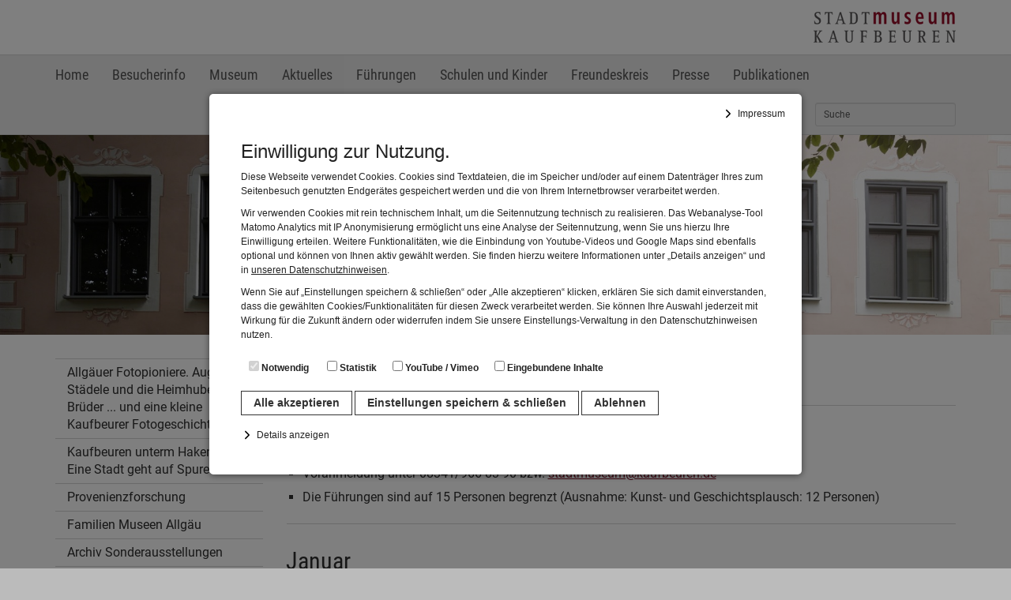

--- FILE ---
content_type: text/html; charset=UTF-8
request_url: https://stadtmuseum-kaufbeuren.de/de/aktuelles
body_size: 11444
content:
<!DOCTYPE html>
<html lang="de">
	<head>
		<meta charset="utf-8">
		<meta http-equiv="X-UA-Compatible" content="IE=edge">
		<meta name="viewport" content="width=device-width, initial-scale=1">

		<title>Aktuelles | Stadtmuseum Kaufbeuren - </title>

		
<!-- Apple Touch Icons Start -->
<link rel="apple-touch-icon-precomposed" sizes="144x144" href="/favicons/favicon-649020230-144.png">
<link rel="apple-touch-icon-precomposed" sizes="120x120" href="/favicons/favicon-649020230-120.png">
<link rel="apple-touch-icon-precomposed" sizes="114x114" href="/favicons/favicon-649020230-114.png">
<link rel="apple-touch-icon-precomposed" sizes="72x72" href="/favicons/favicon-649020230-72.png">
<link rel="apple-touch-icon-precomposed" href="/favicons/favicon-649020230-72.png">
<!-- Apple Touch Icons Ende -->

<!-- favicon Start -->
<link rel="icon" href="/favicons/favicon-649020230-32.png" type="image/png">
<!-- favicon Ende -->

<link rel="canonical" href="https://stadtmuseum-kaufbeuren.de/de/aktuelles">
<meta property="og:locale" content="de_DE">
<meta property="og:type" content="article">

<meta property="og:image" content="https://stadtmuseum-kaufbeuren.de/medien/1473342006-2746-1000.jpg">
<meta property="og:image:width" content="2002">
<meta property="og:image:height" content="396">
<meta property="og:url" content="https://stadtmuseum-kaufbeuren.de/de/aktuelles">
<meta property="og:title" content="Aktuelles">
<meta property="og:description" content="Der Aufbau der n&auml;chsten Ausstellung im Stadtmuseum Kaufbeuren: Kaufbeuren unterm Hakenkreuz. Eine Stadt geht auf Spurensuche.">

<meta property="og:site_name" content="Stadtmuseum Kaufbeuren - ">

		<meta name="description" content="Der Aufbau der nächsten Ausstellung im Stadtmuseum Kaufbeuren: Kaufbeuren unterm Hakenkreuz. Eine Stadt geht auf Spurensuche.">
		<meta name="keywords" content="Stadtmuseum, Kaufbeuren, Sonderausstellung, Fotografie, AKF, Arbeitskreis Fotografie, Deutsche Fotomeisterschaft, Ausstellungsaufbau, Kaufbeuren unterm Hakenkreuz">
		<meta name="generator" content="RoSys® Truevision">

		<link href="/css/bootstrap.min.css?v=17" rel="stylesheet">
		
		<link href="/css/bootstrap-submenu.min.css?v=17" rel="stylesheet">

		<link href="/webfonts/roboto.css?v=17" rel="stylesheet" type="text/css">		
		<link type="text/css" rel="stylesheet" href="/css/system.css?v=17" media="screen">

		<link type="text/css" rel="stylesheet" href="/css/style.css.php?id=1&homepage=&themeid=1&config=&pageType=1" media="screen">
		<link type="text/css" rel="stylesheet" href="/css/content.css.php?id=1&homepage=&themeid=1&config=&pageType=1" media="screen">
		
				
		
		<link type="text/css" rel="stylesheet" href="/css/zebra_pagination.css?v=17" media="screen">
		<link type="text/css" rel="stylesheet" href="/css/shariff.complete.css?v=17">

				<script src="/js/jquery-1.9.1.min.js?v=17"></script>
		<script src="/js/jquery-migrate.min.js?v=17"></script>

		<script src="/js/jquery.magnific-popup.min.js?v=17"></script>
		<link type="text/css" rel="stylesheet" href="/css/magnific-popup.css?v=17" media="screen">

		<!--Slick SLider-->
		<link rel="stylesheet" type="text/css" href="/js/slick/slick.css?v=17">
		<link rel="stylesheet" type="text/css" href="/js/slick/slick-theme.css?v=17">
		
		<script src="/js/custom.js?v=17"></script>

		
			</head>

	<body>
		<style type="text/css" media="screen">
	html,
	body {
		overflow: hidden;
	}

	#cookie-softer {
		position: fixed;
		top: 0;
		right: 0;
		bottom: 0;
		left: 0;
		display: none;
		justify-content: center;
		align-items: flex-start;
		background-color: rgba(0, 0, 0, 0.5);
		z-index: 1000000 !important;
		opacity: 1;
		transition: opacity 0.2s;
		overflow: scroll;
	}
	
	.show-cookie {
		display: flex!important;
	}
	
	#cookiehinweis {
		position: relative;
		color: #222;
		background-color: #fff;
		font-size: 12px;
		line-height: 1.5;
		font-family: Arial, sans-serif;
		padding: 25px;
		box-shadow: 0 1px 8px rgba(0, 0, 0, 0.5);
		opacity: 1;
		transition: opacity 0.2s;
		flex: 0 1 750px;
	}

	@media (min-width: 768px) {
		#cookie-softer {
			align-items: center;
		}

		#cookiehinweis {
			border-radius: 5px;
			padding: 40px;
		}
	}

	.cookie-text {
		margin-bottom: 15px;
	}

	#cookiehinweis b {
		font-size: 20px;
		display: block;
		margin-bottom: 15px;
	}

	#cookiehinweis a {
		color: #222;
		text-decoration: underline;
	}

	#cookiehinweis a:hover {
		color: #000;
		text-decoration: underline;
	}

	#cookiehinweis label {
		display: block;
		margin: 0;
		padding: 0.5rem 1rem;
	}

	.cookie-button {
		display: block;
		color: #333;
		text-decoration: none;
		cursor: pointer;
		font-size: 14px;
		font-weight: bold;
		padding: 4px 15px;
		margin-top: 15px;
		transition: all 0.2s;
		background-color: #fff;
		border: 1px solid #333;
	}

	@media (min-width: 768px) {
		#cookiehinweis label {
			display: inline-block;
		}

		.cookie-button {
			display: inline-block;
		}
	}
	
	#cookiehinweis label:focus-within {
		background-color: #444;
		color: #fff;
		border-radius: 5px;
	}

	/* .deny {
		background-color: transparent;
		color: #222;
		border-color: #999;
		font-weight: normal;
		margin-right: 15px;
		opacity: 0.6;
	}
	
	.deny:focus {
		background-color: #444!important;
		color: #fff!important;
		opacity: 1;
	} */

	.cookie-button:hover,
	.cookie-button:focus {
		background-color: #444!important;
		color: #fff!important;
		outline: none!important;
		box-shadow: none!important;
	}

	.accept:hover {
		opacity: 0.9;
	}
	
	.accept:focus {
		opacity: 0.9;
		outline: 2px solid #fff;
		box-shadow: 0 0 0 5px #123456;
	}

	#show-cookiedetails,
	#show-impressum {
		display: block;
		margin: 2rem 0;
		padding-left: 2rem;
		background-image: url('/images/arrow-forward.svg');
		background-repeat: no-repeat;
		background-size: 16px 16px;
		background-position: left center;
		cursor: pointer;
		background-color: transparent;
		border: none;
	}

	#show-cookiedetails:hover,
	#show-impressum:hover {
		text-decoration: underline;
	}

	#show-cookiedetails.opened,
	#show-impressum.opened {
		background-image: url('/images/arrow-down.svg');
	}

	#cookiedetails {
		-webkit-transition: all 0.3s ease-in-out;
		transition: all 0.3s ease-in-out;
		max-height: 0;
		overflow: hidden;
	}
	
	#show-cookiedetails {
		margin: 1.5rem 0 0 0;
	}
	
	.showme {
		max-height: 800px!important;
	}

	#cookiedetails b {
		font-size: 14px;
		margin-bottom: 0;
	}

	#show-impressum {
		margin: 0;
		position: absolute;
		top: 10px;
		right: 15px;
	}

	@media (min-width: 768px) {
		#show-impressum {
			top: 15px;
		}
	}

	#impressumdetails {
		display: none;
		position: absolute;
		top: 28px;
		right: 25px;
		bottom: 35px;
		left: 25px;
		background-color: #fff;
		overflow: scroll;
	}

	@media (min-width: 768px) {
		#impressumdetails {
			top: 40px;
			right: 40px;
			bottom: 35px;
			left: 40px;
		}
	}

	#impressumdetails p {
		font-size: 12px;
	}

	#impressumdetails h1 {
		font-weight: bold;
		font-size: 20px;
		margin-top: 0;
	}

	#impressumdetails h2 {
		font-weight: bold;
		font-size: 14px;
	}

	.displayblock {
		display: block!important;
	}
	
	#cookiehinweis h1 {
		font-size: 24px;
	}
	#cookiehinweis h2 {
		font-size: 18px;
	}
	#cookiehinweis p {
		font-size: 12px;
	}
	
	
</style>

<div id="cookie-softer">
	<div id="cookiehinweis">
		
		<button id="show-impressum">Impressum</button>
		
		<div class="cookie-text">
			<h1>Einwilligung zur Nutzung.</h1>
			<p>Diese Webseite verwendet Cookies. Cookies sind Textdateien, die im Speicher und/oder auf einem Datenträger Ihres zum Seitenbesuch genutzten Endgerätes gespeichert werden und die von Ihrem Internetbrowser verarbeitet werden.</p>
			<p>Wir verwenden Cookies mit rein technischem Inhalt, um die Seitennutzung technisch zu realisieren. Das Webanalyse-Tool Matomo Analytics mit IP Anonymisierung ermöglicht uns eine Analyse der Seitennutzung, wenn Sie uns hierzu Ihre Einwilligung erteilen. Weitere Funktionalitäten, wie die Einbindung von Youtube-Videos und Google Maps sind ebenfalls optional und können von Ihnen aktiv gewählt werden. Sie finden hierzu weitere Informationen unter „Details anzeigen“ und in <a href="/de/datenschutz">unseren Datenschutzhinweisen</a>.	</p>	
			<p>Wenn Sie auf „Einstellungen speichern & schließen“ oder „Alle akzeptieren“ klicken, erklären Sie sich damit einverstanden, dass die gewählten Cookies/Funktionalitäten für diesen Zweck verarbeitet werden. Sie können Ihre Auswahl jederzeit mit Wirkung für die Zukunft ändern oder widerrufen indem Sie unsere Einstellungs-Verwaltung in den Datenschutzhinweisen nutzen.</p>
		</div>

		<div class="checkboxes rosys-cookies">
			<label><input type="checkbox" name="technical" checked disabled> Notwendig</label>
		</div>

		<button class="cookie-button accept">Alle akzeptieren</button>
		<button class="cookie-button deny">Einstellungen speichern & schließen</button>
		<button class="cookie-button deny-all">Ablehnen</button>
		
		<button id="show-cookiedetails">Details anzeigen</button>

		<div id="cookiedetails">
			<h2>Notwendig</h2>
			<p>Diese Cookies sind für den Betrieb der Seite unbedingt notwendig. Hierbei werden keinerlei personenbezogenen Daten gespeichert. Lediglich eine anonyme Session-ID wird hinterlegt.</p>

			<h2>Statistik</h2>
			<p>Diese Website nutzt Matomo Analytics für die Auswertung der Seitenaufrufe als Statistik. Die hierdurch gespeicherten Daten werden ausschließlich auf unseren eigenen Servern gespeichert. Eine Übertragung an Dritte erfolgt nicht. Wir verwenden die Funktion AnonymizeIP zur Anonymisierung Ihrer IP-Adresse, so dass diese gekürzt wird und nicht mehr Ihrem Besuch auf unserer Internetseite zugeordnet werden kann.</p>

			<h2>YouTube / Vimeo</h2
			<p>Videos werden über die Plattformen YouTube oder Vimeo eingebunden. Wir nutzen YouTube im erweiterten Datenschutzmodus. Dieser Modus bewirkt laut YouTube, dass YouTube keine Informationen über die Besucher auf dieser Website speichert, bevor diese sich das Video ansehen.</p>

			<h2>Eingebundene Inhalte</h2>
			<p>Optional sind externe Inhalte auf den Seiten dieser Website eingebunden. Das können Kartendienste wie z.B. Google Maps sein oder auch Anwendungen einer externen Website.</p>
		</div>

		

		<div id="impressumdetails">
			<div class="row"><div class="col-xs-12 col-sm-12 col-md-12 col-lg-12" id="sitem_20000"><h2>Impressum</h2>
<h4>Herausgeber</h4>
<p>Stadt Kaufbeuren<br /> Kaiser-Max-Straße 1<br /> 87600 Kaufbeuren</p>
<p>Tel.: 08341/437-0<br /> E-Mail:  info@kaufbeuren.de<br /> Fax: 08341/437-660<br /> Internet: http://www.kaufbeuren.de</p>
<p>Die Stadt Kaufbeuren ist eine Körperschaft des öffentlichen Rechts.<br /> Sie wird vertreten durch den Oberbürgermeister Stefan Bosse.<br /> Umsatzsteuer-Identifikationsnummer gem. § 27 a Umsatzsteuergesetz:<br /> DE 128680225</p>
<h4>Verantwortlich für den Inhalt</h4>
<p>Museumsleitung Stadtmuseum Kaufbeuren</p>
<p>Petra Weber M.A.<br /> 08341/96683911<br /> petra.weber@kaufbeuren.de</p>
<h4>Haftungsausschlüsse</h4>
<p>Alle auf dieser Internetseite bereit gestellten Informationen haben wir nach bestem Wissen und Gewissen erarbeitet und geprüft. Eine Gewähr für die jederzeitige Aktualität, Richtigkeit, Vollständigkeit und Verfügbarkeit der bereit gestellten Informationen können wir allerdings nicht übernehmen. Unser Internetangebot enthält sog. „externe Links“ (Verlinkungen) zu anderen Internetseiten, auf deren Inhalt wir keinen Einfluss haben. Aus diesem Grund übernehmen wir für diese Inhalte auch keine Gewähr. Für die Inhalte und Richtigkeit der über die verlinkten Internetseiten bereitgestellten Informationen ist vielmehr der jeweilige Anbieter der verlinkten Internetseiten verantwortlich. Zum Zeitpunkt der Verlinkung waren keine Rechtsverstöße erkennbar. Bei Bekanntwerden einer solchen Rechtsverletzung wird der Link umgehend entfernt.</p>
<p>Ein Vertragsverhältnis mit den Nutzern des Internetangebots kommt nicht zustande.</p>
<p>Wir haften nicht für Schäden, die durch die Nutzung dieses Internetangebots entstehen. Dieser Haftungsausschluss gilt nicht, soweit die Vorschriften des § 839 BGB (Haftung bei Amtspflichtverletzung) einschlägig sind. Für etwaige Schäden, die beim Aufrufen oder Herunterladen von Daten durch Schadsoftware oder der Installation oder Nutzung von Software verursacht werden, übernehmen wir keine Haftung.</p>
<h4>Nutzungsbedingungen</h4>
<p>Texte, Bilder, Grafiken sowie die Gestaltung dieser Internetseiten können dem Urheberrecht unterliegen.<br /> Nicht urheberrechtlich geschützt sind (§ 5 UrhG):<br /> Gesetze, Verordnungen, amtliche Erlasse und Bekanntmachungen sowie Entscheidungen und amtlich verfasste Leitsätze zu Entscheidungen und andere amtliche Werke, die im amtlichen Interesse zur allgemeinen Kenntnisnahme veröffentlicht worden sind, mit der Einschränkung, dass die Bestimmungen über Änderungsverbot und Quellenangabe in § 62 Abs. 1 bis 3 und § 63 Abs. 1 und 2 UrhG entsprechend anzuwenden sind.</p>
<p>Als Privatperson dürfen Sie urheberrechtlich geschütztes Material zum privaten und sonstigen eigenen Gebrauch im Rahmen von § 53 UrhG verwenden. Eine Vervielfältigung oder Verwendung urheberrechtlich geschützten Materials dieser Seiten oder Teilen davon in anderen elektronischen oder gedruckten Publikationen und deren Veröffentlichung ist nur mit unserer Einwilligung gestattet. Diese Einwilligung erteilen auf Anfrage die für den Inhalt Verantwortlichen. Der Nachdruck und die Auswertung von Pressemitteilungen und Reden sind mit Quellenangabe allgemein gestattet.</p>
<p>Weiterhin können Texte, Bilder, Grafiken und sonstige Dateien ganz oder teilweise dem Urheberrecht Dritter unterliegen. Auch über das Bestehen möglicher Rechte Dritter geben Ihnen die für den Inhalt Verantwortlichen nähere Auskünfte.</p>
<h4>Erreichbarkeit</h4>
<p>Öffnungszeiten Stadtmuseum Kaufbeuren:<br /> Dienstag bis Sonntag 10.00 – 17.00 Uhr</p>
<h4>Postanschrift</h4>
<p>Stadtmuseum Kaufbeuren<br /> Kaisergäßchen 12 - 14<br /> 87600 Kaufbeuren</p>
<p>E-Mail: stadtmuseum@kaufbeuren.de<br /> Tel.: 08341/9668390</p>
<h4>Social Media Angebote</h4>
<p>Dieses Impressum gilt auch für unsere Social Media-Präsenzen auf: www.instagram.com/stadtmuseumkaufbeuren und www.facebook.com/stadtmuseumkaufbeuren</p>
<p> </p>
<h2> </h2>
<h2> </h2></div></div>		</div>
	</div>

</div>

<script src="/cookie-settings.js" type="text/javascript"></script>

<script>
	const rosysDSVGO = {
		/**
		* Technical Cookie not required to define 
		*/
		cookieSettings: cookieSettings,

		/**
		 * Set button Styles (check cookieSettings)
		 */
		setButtonStyles: function() {
			const settingsButton = document.getElementById('cookie-softer').querySelector('.deny');
			const acceptAllButton = document.getElementById('cookie-softer').querySelector('.accept');

			const settingsButtonStyles = this.cookieSettings.settingsButton;
			const acceptAllButtonStyles = this.cookieSettings.acceptAllButton;

			// for(let styleProp in settingsButtonStyles) {
			// 	settingsButton.style[styleProp] = settingsButtonStyles[styleProp];
			// }

			// for(let styleProp in acceptAllButtonStyles) {
			// 	acceptAllButton.style[styleProp] = acceptAllButtonStyles[styleProp];
			// }
		},

		/** 
		* Loop through cookieSettings and create input elements
		*/
		createCookieInputs: function() {
			const checkboxes_parent = document.querySelector('.rosys-cookies');
			for (let i = 0; i < this.cookieSettings.cookies.length; i++) {
				const cookie = this.cookieSettings.cookies[i];

				// no template strings cuz ie
				const label = document.createElement('label');
				label.setAttribute("for",cookie.name);

				const checkbox = document.createElement('input');
				checkbox.type = 'checkbox';
				checkbox.name = cookie.name;
				checkbox.id = cookie.name;
				checkbox.dataset.cookie = cookie.cookie;
				label.appendChild(checkbox);

				const span = document.createElement('span');
				span.innerText = cookie.title;
				label.appendChild(span);

				checkboxes_parent.appendChild(label);
			}
		},

		getAllInputFields: function() {
			const inputfields = [];
			for(let i = 0; i < this.cookieSettings.cookies.length; i++) {
				const inputname = this.cookieSettings.cookies[i].name;
				const inputfield = document.querySelector('input[name="' + inputname + '"]');
				inputfields.push(inputfield);
			}

			return inputfields;
		},

		acceptAllCookies: function() {
			const allFields = this.getAllInputFields();
			for(let i = 0; i < allFields.length; i++) {
				allFields[i].checked = true;
				this.saveCookies(allFields[i]);
			}
			this.cookieNoticeShown();
			location.reload();
		},
		
		denyAllCookies: function() {
			const allFields = this.getAllInputFields();
			for(let i = 0; i < allFields.length; i++) {
				allFields[i].checked = false;
				this.saveCookies(allFields[i]);
			}
			this.cookieNoticeShown();
			location.reload();
		},

		cookieNoticeShown: function() {
			document.cookie = 'cookiehinweisnew=2;expires=Fri, 31 Dec 9999 23:59:59 GMT;path=/;';
		},

		saveCookies: function(input) {
			if(input.name === 'technical') return;
			const value = input.checked ? '2' : '1';
			document.cookie = input.dataset.cookie + '=' + value + ';expires=Fri, 31 Dec 9999 23:59:59 GMT;path=/;';
		},

		saveCookieSettings: function() {
			const allFields = this.getAllInputFields();

			for(let i = 0; i < allFields.length; i++) {
				this.saveCookies(allFields[i]);
			}

			this.cookieNoticeShown();
			location.reload();
		}
	}

	document.addEventListener('DOMContentLoaded', function() {
		rosysDSVGO.createCookieInputs();
		document.querySelector('.accept').addEventListener('click', rosysDSVGO.acceptAllCookies.bind(rosysDSVGO));
		document.querySelector('.deny').addEventListener('click', rosysDSVGO.saveCookieSettings.bind(rosysDSVGO));
		document.querySelector('.deny-all').addEventListener('click', rosysDSVGO.denyAllCookies.bind(rosysDSVGO));
		document.getElementById('cookie-softer').classList.add('show-cookie');

		rosysDSVGO.setButtonStyles();
	});

	// document.addEventListener('keyup', function(e) {
	// 	if (e.which == 13 || e.keyCode == 13) {
	// 		rosysDSVGO.acceptAllCookies();
	// 		location.reload();
	// 	}
	// });

	let detailsToggle = document.querySelector("#show-cookiedetails");
	let detailsContent = document.querySelector("#cookiedetails");

	detailsToggle.addEventListener("click", function() {
		detailsToggle.classList.toggle("opened");
		detailsContent.classList.toggle("showme");
	}, false);

	let impressumDetailsToggle = document.querySelector("#show-impressum");
	let detailsImpressumContent = document.querySelector("#impressumdetails");

	impressumDetailsToggle.addEventListener("click", function() {
		impressumDetailsToggle.classList.toggle("opened");
		detailsImpressumContent.classList.toggle("displayblock");

		if(impressumDetailsToggle.innerText=='Impressum'){
			impressumDetailsToggle.innerText = "Impressum schließen";
		} else {
			impressumDetailsToggle.innerText = "Impressum";
		}

	}, false);
</script>
		<a class="skiplink" href="#page-content">Zum Inhalt springen</a>
				
		<div class="globalWrapper">
			
			<!--Header-->

					<header class="header">
						<div class="container">
							<div class="headerwrapper globalMaxWidth">
					
										
										
										<div class="logo">
	<a title="Zurück zur Startseite" href="/"><img src="/medien/1286388297-400.png" alt="Stadtmuseum Kaufbeuren"></a>
</div>							
				</div>
						</div>
					
		</header><!--Header ende-->
		
		<div class="navbar navbar-default top-navigation">
		
				
					<div class="container">
					<div class="globalMaxWidth">
				<div class="row">				
					<div class="navbar-header">
						<button type="button" class="navbar-toggle collapsed" data-toggle="collapse" data-target="#byseum-navbar-collapse" aria-expanded="false">
							<!--<span class="navbar-toggle-icon">-->
								<span class="sr-only">Navigation</span>
								<span class="icon-bar"></span>
								<span class="icon-bar"></span>
								<span class="icon-bar"></span>
							<!--</span>-->
							<!--<span class="navbar-toggle-Text">
								Navigation
							</span>-->
						</button>
					 	<a class="navbar-brand" href="/" title="Zurück zur Startseite">Stadtmuseum Kaufbeuren<br><span style="font-size: 0.8em;"></span></a>
					</div>
			
					<nav class="collapse navbar-collapse" id="byseum-navbar-collapse" aria-label="Haupt">
						
						<ul class="nav navbar-nav"><li class=""><a href="/de/home">Home</a></li><li class=""><a href="/de/besucherinfo">Besucherinfo</a></li><li class=""><a href="/de/museum">Museum</a></li><li class=" active"><a href="/de/aktuelles">Aktuelles</a></li><li class=""><a href="/de/fuehrungen">Führungen</a></li><li class=""><a href="/de/schulen-und-kinder">Schulen und Kinder</a></li><li class=""><a href="/de/freundeskreis">Freundeskreis</a></li><li class=""><a href="/de/presse">Presse</a></li><li class=""><a href="/de/publikationen">Publikationen</a></li></ul>						
						
							
																				<div class="navbar-right ">
								<ul class="nav navbar-nav">
									<li><a lang="en" href="/en">en</a></li>									
								</ul>
															
								<form class="navbar-form navbar-right form-group-sm suche" action="/" role="search" name="such" method="post" aria-label="Volltextsuche">
	<div class="form-group">
		<input id="suchfeld" class="form-control" name="q" placeholder="Suche" type="text">
		<input type="hidden" value="submit">
	</div>
</form>														</div>
								
												
						
					</nav><!-- /.navbar-collapse -->
				
				</div><!-- /.row -->			</div><!-- /.globalMaxWidth -->
		</div><!-- /.container-fluid -->	</div>
				<!--Slider-->
	<aside class="stage">
		<div class="container-fluid">
			<div class="row">
				<div class="slideshow-fluid">


	<div id="carousel" class="carousel slide contentCarousel" data-ride="carousel" data-interval="false">
		
		<div class="carousel-inner einzelbild" role="listbox"><div class="item active"><img src="/medien/1473342006-2746-2000.jpg" class="img-responsive" alt="Fensterfront des Stadtmuseums"></div></div>		
				
	</div>

</div>			</div>
		</div>
	</aside><!--Slider Ende-->
				
			<main id="page-content" tabindex="-1">
				<div class="contentWrapper">
					<div class="container">
						
						<div class="globalMaxWidth">
							<div class="row">
									<div class="col-sm-4 col-md-3"><div class="sidebar-nav navBarVertical">			<nav class="navbar navbar-default navBarOldLeft">
				<div class="navbar-collapse">
					<div class="nav navbar-nav">
					
<ul>
<li><a href="/de/aktuelles/allgaeuer-fotopioniere.-auguste-staedele-und-die-heimhuber-brueder-...-und-eine-kleine-kaufbeurer-fotogeschichte">Allg&auml;uer Fotopioniere. Auguste St&auml;dele und die Heimhuber-Br&uuml;der ... und eine kleine Kaufbeurer Fotogeschichte</a></li>
<li><a href="/de/aktuelles/kaufbeuren-unterm-hakenkreuz.-eine-stadt-geht-auf-spurensuche-">Kaufbeuren unterm Hakenkreuz. Eine Stadt geht auf Spurensuche </a></li>
<li><a href="/de/aktuelles/provenienzforschung">Provenienzforschung</a></li>
<li><a href="/de/aktuelles/familien-museen-allgaeu">Familien Museen Allg&auml;u</a></li>
<li><a href="/de/aktuelles/archiv-sonderausstellungen">Archiv Sonderausstellungen</a></li>
</ul>
					</div>
				</div><!-- /.navbar-collapse -->
			</nav>
		</div></div><article class="main-article col-xs-12 col-sm-8 col-md-9 col-lg-9">			<div class="mce-content-body"><div class="row draggrid"><div class="col-xs-12 col-sm-12 col-md-12 col-lg-12" id="sitem_45332"><h1>Veranstaltungskalender</h1></div><div class="col-xs-12 col-sm-12 col-md-12 col-lg-12" id="sitem_45333"><hr /></div><div class="col-xs-12 col-sm-12 col-md-12 col-lg-12" id="sitem_45349"><p><strong>Was gilt es zu beachten?</strong></p>
<ul>
<li>Voranmeldung unter 08341/966 83 90 bzw. <a href="mailto:stadtmuseum@kaufbeuren.de">stadtmuseum@kaufbeuren.de</a></li>
<li>Die Führungen sind auf 15 Personen begrenzt (Ausnahme: Kunst- und Geschichtsplausch: 12 Personen)</li>
</ul></div><div class="col-xs-12 col-sm-12 col-md-12 col-lg-12" id="sitem_45707"><hr /></div><div class="col-xs-12 col-sm-12 col-md-12 col-lg-12" id="sitem_48952"><h2>Januar</h2>
<table>
<tbody>
<tr>
<td>
<p>Fr., 16.01.2026,</p>
<p>14:00 + 15:00 + 16:00 Uhr</p>
</td>
<td>
<p><strong>Kunst- und Geschichtsplausch          </strong></p>
<p>Das Handwerk der Gerber und Färber und ihre einmaligen Häuser  </p>
</td>
</tr>
<tr>
<td>Sa., 17.01.2026, 15:00 Uhr </td>
<td>
<p><strong>Allgäuer Fotopioniere. Auguste Städele und die Heimhuber-Brüder</strong></p>
<p><strong>… und eine kleine Kaufbeurer Fotogeschichte</strong></p>
<p>Führung durch die aktuelle Sonderausstellung</p>
</td>
</tr>
<tr>
<td> So., 25.01.2026, 10:30 Uhr                                                                                          </td>
<td>
<p><strong><a href="/de/schulen-und-kinder/familienfuehrungen">Fotopioniere kids</a> </strong>Familienführung             </p>
<p>Eine kurzweilige Führung für Kinder mit erwachsener Begleitung durch die Ausstellung "Allgäuer Fotopioniere". Im Anschluss geht es für die Kinder in die Foto-Kreativ-Werkstatt, während es für die Erwachsenen mit der Führung weiter geht.</p>
</td>
</tr>
<tr>
<td> So., 25.01.2026, 14:00 Uhr</td>
<td>
<p><strong><a href="/de/aktuelles/allgaeuer-fotopioniere.-auguste-staedele-und-die-heimhuber-brueder-...-und-eine-kleine-kaufbeurer-fotogeschichte/fuehrungen-fuer-erwachsene">Klick-Transformator</a><br />Foto-Workshop für Erwachsene mit Fotografin Stefanie Giesder</strong></p>
</td>
</tr>
<tr>
<td>Mi., 28.01.2026, 18:30 Uhr</td>
<td><strong>Geschichte der Fotografie-Manipulation – Vom Farbpinsel zur KI</strong>
<p>Wie objektiv ist ein Foto? Zeigt es die Realität oder das, was wir sehen sollen? Anhand von Bildern und Geschichten präsentiert das BayernLAB Kaufbeuren, wie Fotografien seit Anbeginn manipuliert wurden. Ein Vortrag in Lichtbildern für alle, die hinter die Kulisse blicken wollen. Eintritt frei! </p>
</td>
</tr>
</tbody>
</table></div><div class="col-xs-12 col-sm-12 col-md-12 col-lg-12" id="sitem_48955"><h2>Februar</h2></div><div class="col-xs-12 col-sm-12 col-md-12 col-lg-12" id="sitem_48956"><table>
<tbody>
<tr>
<td>
<p>So., 01.02.2026, 11:00 Uhr                                                         </p>
</td>
<td>
<p><strong>Allgäuer Fotopioniere. Auguste Städele und die Heimhuber-Brüder… und eine kleine Kaufbeurer Fotogeschichte</strong></p>
<p>Führung durch die aktuelle Sonderausstellung</p>
</td>
</tr>
<tr>
<td>
<p>Mi., 11.02.2026, 18:00 Uhr<br /><br /></p>
</td>
<td>
<p><strong>Geschichte, Geist und Gaumen</strong></p>
<p>Das Leben und Wirken von Kaiser Maximilian I </p>
</td>
</tr>
<tr>
<td>Sa., 14.02.2026, 15:00 Uhr       </td>
<td>
<p><strong>Allgäuer Fotopioniere. Auguste Städele und die Heimhuber-Brüder… und eine kleine Kaufbeurer Fotogeschichte</strong></p>
<p>Führung durch die aktuelle Sonderausstellung</p>
</td>
</tr>
<tr>
<td>
<p>Mi., 18.02. - Fr., 20.02.2026</p>
</td>
<td>
<p><strong>Fotoworkshop </strong></p>
<p>in den Faschingsferien in Kooperation mit querKUNST</p>
</td>
</tr>
<tr>
<td>
<p>Fr., 20.02.2026, <br />14:00 + 15:00 + 16:00 Uhr         </p>
</td>
<td>
<p><strong>Kunst- und Geschichtsplausch</strong></p>
<p>Verschwundene Burgen und Rittergeschlechter um Kaufbeuren</p>
</td>
</tr>
<tr>
<td>
<p>So., 22.02.2026, 10:30 Uhr                                                                   </p>
</td>
<td>
<p><strong><a href="/de/schulen-und-kinder/familienfuehrungen">Fotopioniere kids</a> </strong>Familienführung </p>
<p>Eine kurzweilige Führung für Kinder mit erwachsener Begleitung durch die Ausstellung "Allgäuer Fotopioniere". Im Anschluss geht es für die Kinder in die Foto-Kreativ-Werkstatt, während es für die Erwachsenen mit der Führung weiter geht.</p>
</td>
</tr>
<tr>
<td>
<p>Mi., 25.02.2026, 18:30 Uhr </p>
</td>
<td>
<p><strong>Vortrag von Lena Heimhuber </strong></p>
<p>Über die Brüder Fritz und Eugen Heimhuber</p>
</td>
</tr>
</tbody>
</table></div><div class="col-xs-12 col-sm-12 col-md-12 col-lg-12" id="sitem_49092"><h2>März</h2></div><div class="col-xs-12 col-sm-12 col-md-12 col-lg-12" id="sitem_49093"><table style="height: 202px;" width="370">
<tbody>
<tr>
<td>So., 01.03.2026, 11:00 Uhr</td>
<td>
<p><strong>Allgäuer Fotopioniere. Auguste Städele und die Heimhuber-Brüder… und eine kleine Kaufbeurer Fotogeschichte</strong></p>
<p>Führung durch die aktuelle Sonderausstellung</p>
</td>
</tr>
<tr>
<td>So., 08.03.2026, 15:00 Uhr</td>
<td>
<p><strong>Allgäuer Fotopioniere. Auguste Städele und die Heimhuber-Brüder… und eine kleine Kaufbeurer Fotogeschichte</strong></p>
<p>Führung durch die aktuelle Sonderausstellung zum Weltfrauentag</p>
</td>
</tr>
<tr>
<td>Fr., 13.03.2026, 14:30 Uhr</td>
<td>
<p><strong>Kunst- und Geschichtsplausch</strong></p>
<p>"Ecce Homo - am Stamm des Kreuzes geschlachtet."  Verschiedene Typen von Kruzifixen spiegeln ihre Zeit               </p>
</td>
</tr>
<tr>
<td>Sa., 14.03.2026, 15:00 Uhr</td>
<td>
<p><strong>Allgäuer Fotopioniere. Auguste Städele und die Heimhuber-Brüder… und eine kleine Kaufbeurer Fotogeschichte</strong></p>
<p>Führung durch die aktuelle Sonderausstellung</p>
</td>
</tr>
<tr>
<td>Fr., 20.03.2026, <br />14:00 + 15:00 + 16:00 Uhr</td>
<td>
<p><strong>Kunst- und Geschichtsplausch</strong></p>
<p>Die Schulen von Kaufbeuren und ihre Geschichte (Teil 2)</p>
</td>
</tr>
<tr>
<td>So., 29.03.2026, 11:00 Uhr                                                                    </td>
<td>
<p><strong>Allgäuer Fotopioniere. Auguste Städele und die Heimhuber-Brüder… und eine kleine Kaufbeurer Fotogeschichte </strong></p>
<p>Führung durch die aktuelle Sonderausstellung</p>
</td>
</tr>
<tr>
<td>So., 29.03.2026, 14:00 Uhr</td>
<td>
<p><strong><a href="/de/schulen-und-kinder/familienfuehrungen">Fotopioniere kids</a> </strong>Familienführung </p>
<p>Eine kurzweilige Führung für Kinder mit erwachsener Begleitung durch die Ausstellung "Allgäuer Fotopioniere". Im Anschluss geht es für die Kinder in die Foto-Kreativ-Werkstatt, während es für die Erwachsenen mit der Führung weiter geht.</p>
</td>
</tr>
</tbody>
</table></div><div class="col-xs-12 col-sm-12 col-md-12 col-lg-12" id="sitem_49094"><h2>April</h2></div><div class="col-xs-12 col-sm-12 col-md-12 col-lg-12" id="sitem_49095"><table>
<tbody>
<tr>
<td>Do., 09.04.2026, 18:30 Uhr</td>
<td><strong>Musenwunder Fotopioniere</strong></td>
</tr>
<tr>
<td>Sa., 11.04.2026, 15:00 Uhr </td>
<td>
<p><strong>Allgäuer Fotopioniere. Auguste Städele und die Heimhuber-Brüder… und eine kleine Kaufbeurer Fotogeschichte</strong></p>
<p>Führung durch die aktuelle Sonderausstellung</p>
</td>
</tr>
<tr>
<td>So., 12.04.2026, 11:00 Uhr                            </td>
<td>
<p><strong>Allgäuer Fotopioniere. Auguste Städele und die Heimhuber-Brüder… und eine kleine Kaufbeurer Fotogeschichte</strong></p>
<p>letzte Führung durch die aktuelle Sonderausstellung</p>
</td>
</tr>
<tr>
<td>
<p>Fr., 17.04.2026, <br />14:00 + 15:00 + 16:00                  </p>
</td>
<td>
<p><strong>Kunst- und Geschichtsplausch</strong></p>
<p>Bekannte Frauen aus Kaufbeuren</p>
</td>
</tr>
<tr>
<td>Fr., 24.04.2026, 14:30 Uhr</td>
<td>
<p><strong>Kunst- und Geschichtsplausch</strong></p>
<p>Sophie von La Roche - "Influencerin" des 18. Jahrhunderts und ihre Verbindungen zu Beethoven, Goethe und weiteren Zeitgenossen</p>
</td>
</tr>
</tbody>
</table></div><div class="col-xs-12 col-sm-12 col-md-12 col-lg-12" id="sitem_45442"><h3>                                                                                  <a href="/de/aktuelles">nach oben</a></h3></div></div></div></article>							</div>
						</div>
						
						<div class="row">
	<nav class="col-xs-12 col-sm-8 col-sm-push-4 col-md-9 col-md-push-3 col-lg-9" aria-labelledby="share-heading">
				<p id="share-heading">Diese Seite teilen</p>
				<div class="shariff" data-services="[&quot;facebook&quot;,&quot;twitter&quot;,&quot;mail&quot;,&quot;info&quot;]" data-theme="white" data-mail-url="mailto:" data-mail-subject="Empfehlung von stadtmuseum-kaufbeuren.de - Aktuelles" data-mail-body="https://stadtmuseum-kaufbeuren.de/de/aktuelles"></div>
	</nav>
</div>	
					</div><!--Content Container End-->
				</div><!--ContentWrapper Container End-->
			</main>
			
				<footer>
		<div class="container">
			
						
			
						<nav aria-label="Soziale Medien" class="footerAddress socialIcons">
				<ul>
										<li><a rel="noopener" title="FaceBook" target="_blank" href="https://www.facebook.com/Stadtmuseum-Kaufbeuren-107423034367929/"><img src="/images/facebook.svg" alt="facebook"></a></li>
										
										
										
										<li><a rel="noopener" title="YouTube" target="_blank" href="https://www.youtube.com/channel/UCyOSOMtJ7ABQPi7Ns0W76hw/videos"><img src="/images/youtube.svg" alt="youtube"></a></li>
										
										
										
										<li><a rel="noopener" title="Instagram" target="_blank" href="https://www.instagram.com/stadtmuseumkaufbeuren/"><img src="/images/instagram.svg" alt="instagram"></a></li>
										
										
									</ul>	
			</nav>
						
						<div class="footerAddress">
				<div class="row">
					<div class="col-xs-12 col-sm-4 col-md-4 footerAddressText">
						<p>Stadtmuseum Kaufbeuren<br />
Kaisergäßchen 12-14 <br />
87600 Kaufbeuren</p>
					</div>
					
					<div class="col-xs-12 col-sm-4 col-md-4 footerAddressURLs">
												
						
											
						
											
						
																		<p><a class="footerAddressMail1" href="mailto:stadtmuseum@kaufbeuren.de"><span class="footerAddressMail1name">stadtmuseum@kaufbeuren.de</span></a></p>
							
												
					</div>
	
					<div class="col-xs-12 col-sm-4 col-md-4 footerAddressZeiten">
						<p>Tel 0049 (0)8341 966 83 90</p>
					</div>
				</div>
			</div>
						
			<div class="footerAddress">
				<div class="row">
					<div class="col-xs-12">
																				
							<p><a href="/de/impressum">Impressum</a> | <a href="/de/datenschutz">Datenschutz</a> | <a href="/de/erklaerung-zur-barrierefreiheit">Erklärung zur Barrierefreiheit</a></p>
											</div>
				</div>
			</div>
		
			
						
						
		</div>
	
	</footer>

		</div><!--globalWrapper Ende-->

		<script src="/js/magnific-Popup.js"></script>
		<script src="/js/slick/slick.min.js"></script>

				
		<script src="/js/bootstrap.min.js"></script>
		
		<script src="/js/bootstrap-submenu.min.js" defer></script>
		<script>
			$( document ).ready(function() {
			    $('.dropdown-submenu > a').submenupicker();
			});
		</script>
		
		<script src="/js/shariff.min.js?v=17"></script>
		
				
				<script>
			if(navigator.cookieEnabled) {
					document.write('<style type="text/css" media="screen">.gefoerdertDurch{display:block;}</style>');	
			}
		</script>
				
				
				
				
	</body>
</html>


--- FILE ---
content_type: text/css;charset=UTF-8
request_url: https://stadtmuseum-kaufbeuren.de/css/style.css.php?id=1&homepage=&themeid=1&config=&pageType=1
body_size: 24882
content:

a {
	color: #80182d;
}
a:hover {
	color: #2e2e2e;
}

a:focus {
	outline: 2px solid #66afe9!important;
	box-shadow: inset 0 1px 1px rgb(0 0 0 / 8%), 0 0 8px rgb(102 175 233 / 60%)!important;
}

body {
	font-family: "Roboto", Helvetica, Arial, Geneva, sans-serif;
	font-size: 13px;
    line-height: 1.42857143;
    color: #2e2e2e;
	background-color: #bbbbbb;
}

.sizerBox {
	min-height: 20px;
}

.skiplink {
	position: absolute;
	top: 2rem;
	left: 2rem;
	display: inline-block;
	padding: 1rem 2rem;
	z-index: 100000;
	background-color: #ffffff;
	border: 3px solid #0475bc;
	transition: all 0.2s ease-in-out;
	transform: translateY(-8rem);
	text-decoration: none;
}

.skiplink:focus {
	transform: translateY(0);
	text-decoration: none;
}

.globalMaxWidth {
	max-width: 1200px;
	margin-left: auto;
	margin-right: auto;
}

/*.globalWrapper {
	max-width: 1600px;
	margin: 0 auto;
}*/

.globalWrapper {
	background-color: #ffffff;
}

@media (min-width: 992px) {
	.containerExtraPadding {
		padding-left: 30px;
		padding-right: 30px;
	}
}


		


body {
	/*wegen der navi*/
	padding-top: 0px;
}

@media (min-width: 768px) {
	body {
		/*wegen der navi*/
		padding-top: 0px;
	}
}

/* @group header */

.header {
	background-color: #ffffff;
}



.headerNonFluid .header {
	padding-left: 15px;
	padding-right: 15px;
	margin-left: -15px;
	margin-right: -15px;
}

@media (min-width: 768px) {
	.headerNonFluid .header {
		padding-left: 15px;
		padding-right: 15px;
		margin-left: auto;
		margin-right: auto;
	}
}


.headerwrapper {
	width: 100%;
	display: table;
}

.logo {
	display: none;
	vertical-align: middle;
	text-align: right;
	padding-top: 10px;
	padding-bottom: 10px;
/* 	max-height: 80px; */
	max-width: 170px;
}

.logo a {
	display: block;
}

@media (min-width: 768px) {
	.sidebar-nav .container {
		width: auto;
	}
	
	.sidebar-nav .header {
		margin-bottom: 1px;
	}
	
	.sidebar-nav .headerwrapper {
		display: block;
	}
	
	.sidebar-nav .logo {
		display: block;
		text-align: left;
		padding-top: 20px;
		padding-bottom: 20px;
		height: auto;
		max-width: 100%;
	}
	
	.logo {
		display: table-cell;
		padding-top: 15px;
		padding-bottom: 15px;
/* 		height: 100px; */
	}
}

.logo img {
	display: inline-block;
	max-height: 80px;
	width: auto;
	max-width: 200px
}

@media (min-width: 768px) {
	.sidebar-nav .logo img {
		display: block;
		height: auto;
		max-height: none;
		width: 100%;
		max-width: none;
	}
}


.museumstitel {
	padding-top: 10px;
	padding-bottom: 10px;
	height: 100%;
	display: table-cell;
	vertical-align: middle;
	display:none;
}

@media (min-width: 768px) {
	.sidebar-nav .museumstitel {
		padding-top: 15px;
		padding-bottom: 15px;
		height: auto;
		display: block;
/* 		border-bottom: 1px solid rgba(46,46,46,0.2); */
/* 		margin-bottom: 15px; */
	}
}

.museumstitel .museum-name {
	color: #ffffff;
	font-family: "Roboto Condensed", Helvetica, Arial, Geneva, sans-serif;
	font-weight: 500;
	margin: 0 0 0 -1px;
	padding-right: 30px;
	font-size: 1.4em;
	line-height: 1.1;
	display: none;
}

@media (min-width: 768px) {
	.museumstitel {
		padding-top: 20px;
		padding-bottom: 20px;
		display:block;
	}
	
	.headerLogoLeft .logo {
		text-align: left;
	}
	
	.headerLogoLeft .museumstitel {
		text-align: right;
	}
	
	.museumstitel .museum-name {
		font-size: 2em;
		display: block;
	}
	
	.sidebar-nav .museumstitel .museum-name {
		font-size: 2em;
	}
	
	.headerLogoLeft .museumstitel .museum-name {
		padding-right: 0;
	}
}

.museumstitel .museum-untertitel {
	color: #fff;
	font-family: "Roboto Condensed", Helvetica, Arial, Geneva, sans-serif;
	font-weight: 500;
	line-height: 1.1;
	margin: 0;
	padding-right: 30px;
	font-size: 1em;
}

@media (min-width: 768px) {
	.museumstitel .museum-untertitel {
		font-size: 1.4em;
	}
	
	.sidebar-nav .museumstitel .museum-untertitel {
		font-size: 1.4em;
	}
	
	.headerLogoLeft .museumstitel .museum-untertitel {
		padding-right: 0;
	}
}

.headerCenter .museumstitel {
	padding-top: 20px;
	padding-bottom: 20px;
	height: 100%;
	display: block;
	width: 100%;
	max-width: none;
	text-align: center;
}

.headerCenter .logo {
	display: block;
	padding-top: 15px;
	padding-bottom: 0;
	width: 100%;
	max-width: none;
	text-align: center;
}

.suche .form-control {
	color: #555;
	background-color: #e9e9e9;
	}

.mce-content-body .form-control {
	border-color: #999;
}

.mce-content-body .form-control:focus {
	border-color: #000;
	outline: 1px solid #000;
	box-shadow: 1px 1px 3px rgba(0,0,0,0.3);
}

.mce-content-body label.checkbox-inline:focus-within {
	background-color: rgba(0,0,0,0.6);
	color: #fff!important;
	padding: 0 10px 0 30px;
	border-radius: 5px;
}

.suche .form-control::-webkit-input-placeholder {
	color: #555;
}

.suche .form-control:-moz-placeholder {
	color: #555;
}

.suche .form-control::-moz-placeholder {
	color: #555;
}

.suche .form-control:-ms-input-placeholder {  
	color: #555;
}


@media (min-width: 768px) {
	.suche {
		padding-top: 2px;
		/*padding-right: 30px;*/
	}
	.navbar-right {
		margin-right: 0;
	}
}

/* @end */

article,
aside {
	margin-bottom: 30px;
}

article {
	padding-top: 30px;
}

/* aside {
	border-top: 1px solid rgba(46,46,46,0.2);
	padding-top: 30px;
}

@media (min-width: 992px) {
	aside {
		border-top: none;
	}
} */

.byseumBread {
	display: none;
}

@media (min-width: 768px) {
	.byseumBread {
		display: block;
	}
}

/* @group Bootstrap Navigation */

@media (min-width: 768px) {
	.top-navigation .row {
		margin-left: -30px;
		margin-right: -30px;
	}
}

/* Navigations leiste*/
.navbar {
	margin-bottom: 0;
	min-height: 0;
	border-color: rgba(85,85,85,0.15);
	border-left-color: #e9e9e9;
	border-right-color: #e9e9e9;
	border-left: none;
	border-right: none;
	border-radius:0;}

@media (max-width: 767px) {
	.navbar-fixed-top {
		position: absolute;
	}
	li.dropdown-submenu .dropdown-menu {
	    display: block!important;
	}
}

@media (min-width: 768px) {

	.rowMargin {
		margin-left: 15px;
		margin-right: 15px;
	}

	.rowMargin .navbar-right {
		margin-right: -15px;
	}
	
}

.navbar-default .navbar-brand {
	color: #555;
	font-size:1.1em;
}

.navbar-default a.navbar-brand {
	font-family: "Roboto Condensed", Helvetica, Arial, Geneva, sans-serif;
	color: #555;
	font-weight: bold;
	max-width: 70%;
	padding-top: 0;
	padding-bottom: 0;
	display: table-cell;
	height: 50px;
	vertical-align: middle;
	float: none;
}

@media (max-width: 767px) {
	.navbar-default a.navbar-brand {
		line-height:1;
	}
}

.navbar-brand img {
	max-height: 80px;
	width: auto;
	margin-left: 30px;
}

@media (min-width: 768px) {
	.navbar {
			}
	
	.navbar-default .navbar-brand {
		display: none!important;
	}
}

@media (min-width: 992px) {
	.navbar {
		min-height: 50px;
	}
}

/* Navigations leiste farbe*/
.navbar-default {
	background-color: #e9e9e9;
}

/* Navigations leiste die in der mobilen Ansicht rausfährt*/
.navbar-collapse {
  	max-height: none!important;
}

.navbar-header {
	background-color: #e9e9e9;
}

.navbar-default .navbar-toggle {
	background-color: #e9e9e9;
	margin-left: 14px;
}

.navbar-default .navbar-toggle:hover {
	background-color: #fff;
	margin-left: 14px;
}

.navbar-toggle-icon {
	display: inline-block;
}

.navbar-default .navbar-toggle .icon-bar {
	background-color: #555;
}

.navbar-default .navbar-toggle:hover .icon-bar {
	background-color: #333;
}

.navbar-toggle-Text {
	color: #555;
	display: inline-block;
	font-size: 16px;
	margin-left: 5px;
}

.navbar-default .navbar-toggle:hover .navbar-toggle-Text {
	color: #333;
}

/* Schriftgröße der Hauptpunkte*/
.navbar-nav li {
	font-size: 1.4em;
}

/*Navigations Hauptpunkt*/
.navbar-default .navbar-nav>li>a {
    color: #555;
    background-color: transparent;
    font-family: "Roboto Condensed", Helvetica, Arial, Geneva, sans-serif;
}

/*Navigations Hauptpunkt hover*/
.navbar-default .navbar-nav>li>a:hover {
	color: #555;
	background-color: rgba(85,85,85,0.1);
}

/* .navbar-default .navbar-nav>.open>a, 
.navbar-default .navbar-nav>.open>a:focus, 
.navbar-default .navbar-nav>.open>a:hover {
    color: #555;
    background-color: rgba(85,85,85,0.15);
} */

/* Aktiver Navigations Hauptpunkt*/
/* .navbar-default .navbar-nav>.active>a, 
.navbar-default .navbar-nav>.active>a:hover {
	color: #555;
	background-color: rgba(85,85,85,0.15);
	font-weight: 600;
} */

/*Navigations Hauptpunkt focus*/
.navbar-default .navbar-nav>li>a:hover,
.navbar-default .navbar-nav>.active>a:hover,
.navbar-default .navbar-nav>li>a:focus,
.navbar-default .navbar-nav>.active>a:focus,
.navbar-default .navbar-nav>.open>a, 
.navbar-default .navbar-nav>.open>a:focus, 
.navbar-default .navbar-nav>.open>a:hover {
	background-color: #555;
	color: #e9e9e9;
	outline: none!important;
	box-shadow: none!important;
}

/* Aktiver Navigations Unterpunkt*/

.navbar-nav .dropdown-menu>li>a {
	padding: 3px 15px 3px 30px;
}

.navbar-nav .dropdown-menu>li>a:focus {
	outline: none!important;
	box-shadow: none!important;
}

.navbar-nav .dropdown-menu>li.main-navi-entry>a {
	padding: 3px 15px 3px 25px;
}

@media (min-width: 768px) {
	.navbar-nav .dropdown-menu>li.main-navi-entry>a {
		padding: 3px 15px 3px 15px;
	}
}

.navbar-right .dropdown-menu>li>a {
	padding: 3px 15px 3px 15px;
}

.dropdown-menu>.active>a, 
.dropdown-menu>.active>a:focus, 
.dropdown-menu>.active>a:hover {
	color: #fff;
	text-decoration: none;
	background-color: #aaa;
	outline: 0;
}

@media (max-width: 767px) {
	.navbar-default .navbar-nav .open .dropdown-menu>li>a, 
	.navbar-default .navbar-nav .open .dropdown-menu>li>a:hover {
    	color: #555;
   		background-color: transparent;
	}
}

.navbar-default .navbar-nav .open .dropdown-menu>li>a:focus {
	color: #fff;
	background-color: #aaa;
}

/*Ausklappmenü */
.dropdown-menu {
	font-size: 11px;
}

.dropdown-submenu {
	cursor: pointer;
}

@media (min-width: 768px) {
	.dropdown-submenu:hover .dropdown-menu {
		display: block;
	}
}

.navbar-form {
	margin-bottom: 0;
}

@media (min-width: 768px) {
	.navbar-form {
		margin-bottom: 8px;
	}
}

.dropdown-submenu .caret {
	display: none;
}

/* make sidebar nav vertical */ 
.sidebar-nav {
	font-family: "Roboto", Helvetica, Arial, Geneva, sans-serif;
	font-weight: 300;
	border-top: 1px solid rgba(85,85,85,0.1);
	border-bottom: 1px solid rgba(85,85,85,0.1);
	margin-left: -15px;
	margin-right: -15px;
}

.sidebar-nav {
	border-top: 1px solid rgba(46,46,46,0.2);
	border-bottom: 1px solid rgba(46,46,46,0.2);
}

.sidebar-nav .navbar-default {
	background-color: #e9e9e9;
}

.sidebar-nav .navBarOldLeft {
	background-color: #ffffff;
}


@media (min-width: 768px) {
	.sidebar-nav {
		border-bottom: none;
		margin-top: 30px;
		margin-left: 0;
		margin-right: 0;
	}
}

.sidebar-nav .navbar {
	border: none;
	border-radius:0;
}

.sidebar-nav .navbar-nav {
	width: 100%;
}

@media (max-width: 767px) {
	.navBarVertical .navbar-nav {
		margin-left:0;
		margin-right:0;
	}
	.navBarVertical .navbar-collapse {
		border:none;
	}
	.sidebar-nav.navBarVertical {
		border:none;
	}
}

.sidebar-nav ul,
.sidebar-nav ul li {
	list-style-type: none;
	list-style-image: none;
	margin: 0;
	padding: 0;
}

.sidebar-nav ul {
	list-style-type: none;
	list-style-image: none;
	margin: 0 0 0 0;
	padding: 0;
	font-size: 13px;
}

@media (min-width: 768px) {
	.sidebar-nav ul {
		font-size: 11.7px;
	}
}

@media (min-width: 1200px) {
	.sidebar-nav ul {
		font-size: 13px;
	}
}

.sidebar-nav ul li ul {
	margin: 0;
}

.sidebar-nav ul li {
	font-size: 1em;
	margin-left: -15px;
	margin-right: -15px;
}

.sidebar-nav ul li ul li {
	margin-left: 0;
	margin-right: 0;
}

.sidebar-nav ul li a {
	display: block;
	color: #555;
	padding: 6px 15px;
	border-bottom: 1px solid rgba(85,85,85,0.1);
}


.sidebar-nav .navBarOldLeft ul li a {
	color: #2e2e2e;
	border-bottom: 1px solid rgba(46,46,46,0.2);
}

@media (min-width: 768px) {
	.sidebar-nav ul li a {
/* 		border-bottom: none; */
	}
}

.sidebar-nav ul li ul li a {
	padding-left: 35px;
}

.sidebar-nav ul li ul li ul li a {
	padding-left: 55px;
}

.sidebar-nav ul li ul li ul li ul li a {
	padding-left: 75px;
}

.sidebar-nav ul li a.selected {
	font-weight: 600;
}

/*
border-top: 1px solid rgba(46,46,46,0.2);
border-bottom: 1px solid rgba(46,46,46,0.2);
*/

.sidebar-nav .navbar-form {
	border: none;
	margin: 0;
	padding: 10px 0;
}

@media (min-width: 768px) {
	
	.sidebar-nav .navbar-form #suchfeld {
		margin-top: 15px;
	}
	
	.sidebar-nav .suche {
/*
		margin-left: -15px;
		margin-right: -15px;
*/
	}
	
	.sidebar-nav .form-group,
	.sidebar-nav .form-control {
		width: 100%;

	}
	.sidebar-nav .form-group {
		margin-bottom: 5px;
	}
	/* Schriftgröße der Hauptpunkte*/
	.sidebar-nav .navbar-nav li {
		font-size: 1.2em;
	}
	
	.sidebar .suche {

	}
}

/* @end */

/* @group Stage */

.stage {
	background-color: ;
	margin-bottom: 0;
}


.navBarLeftStage {
	margin-bottom: 30px;
}

.stage .container {
	padding-left: 0;
	padding-right: 0;
}

.stage .carousel-caption {
	display: none;
}

@media (min-width: 768px) {
	
	.stage .container {
		padding-left: 15px;
		padding-right: 15px;
	}
	
	.stage .carousel-caption {
		display: block;
	}

	.stage .carousel-caption h3 {
		font-weight: 600;
		color: #fff;
		text-shadow: 1px 1px 7px #000;
	}
	
	.singleSelect .carousel-caption {
		left: auto;
		right: 0;
		bottom: 0;
		padding: 10px;
		text-align: right;
		background-color: rgba(0, 0, 0, .5);
	}
	
	.posTL .carousel-caption {
		top: 0;
		left: 0;
		right: auto;
		bottom: auto;
		text-align: left;
	}
	
	.posTR .carousel-caption {
		top: 0;
		left: auto;
		right: 0;
		bottom: auto;
		text-align: right;
	}
	
	.posBL .carousel-caption {
		top: auto;
		left: 0;
		right: auto;
		bottom: 0;
		text-align: left;
	}
	
	.posBR .carousel-caption {
		top: auto;
		left: auto;
		right: 0;
		bottom: 0;
		text-align: right;
	}

	.singleSelect .carousel-caption h3,
	.singleSelect .carousel-caption p {
		margin: 0;
		font-size: 16px;
	}
	
}

.stage img {
	width: 100%;
	height: auto;
}

/* @end */



/* @group Bootstrap Responsive Vidio */

.embed-responsive {
	margin-bottom: 20px;
}

/* @end */

.shariff {
	margin-bottom: 30px;
}

.shariff .theme-white .shariff-button a {
	color: #666!important;
}

li.shariff-button a:focus,
.shariff .theme-white .shariff-button a:focus {
	background-color: #333!important;
	color: #fff!important;
	box-shadow: none!important;
	outline: none!important;
}

/* @group Footer */

footer {
	color: #555;
	padding-top: 30px;
	padding-bottom: 30px;
	border-top: 1px solid rgba(85,85,85,0.2);
	background-color: #d1d1d1;
	font-size: 12px;
}


footer a {
	color: #555;
}

footer a:hover {
	color: #555;
}

footer ul {
	margin: 0;
	padding: 0;
	font-size: 12px;
	list-style-type: none;
}

footer ul li ul {
	
}

footer ul li a {
	font-weight: bold;
}

footer ul li ul li a {
	font-weight: bold;
}

footer ul li ul li ul li a {
	font-weight: normal;
	color: #555;
}

footer h3 {
	color: #555;
	margin: 0 0 5px 0;
	font-size: 24px;
}

.mobile-collapse-toggle {
	margin-top: 10px;
}

.mobile-collapse-toggle a {
	color: #555;
}

footer .collapse {
	border-bottom: 1px solid rgba(85,85,85,0.2);
	padding-bottom: 10px;
}

@media (min-width: 992px) {
	/*Fünf spalten*/
	footer .col-md-5er {
		position: relative;
		min-height: 1px;
		padding-right: 15px;
		padding-left: 15px;
		float: left;
		width: 20%;
	}
	
	/*Sieben Spalten*/
	footer .col-md-7er {
		position: relative;
		min-height: 1px;
		padding-right: 15px;
		padding-left: 15px;
		float: left;
		width: 14.27%;
	}

	/*Acht Spalten*/
	footer .col-md-8er {
		position: relative;
		min-height: 1px;
		padding-right: 15px;
		padding-left: 15px;
		float: left;
		width: 12.5%;
	}

	/*Neun Spalten*/
	footer .col-md-9er {
		position: relative;
		min-height: 1px;
		padding-right: 15px;
		padding-left: 15px;
		float: left;
		width: 11.11%;
	}

	/*Zehn Spalten*/
	footer .col-md-10er {
		position: relative;
		min-height: 1px;
		padding-right: 15px;
		padding-left: 15px;
		float: left;
		width: 10%;
	}
	
	footer ul {
		font-size: 12px;
	}
		
	footer h3 {
		display: none;
	}
	
	footer .collapse {
		border-bottom: none;
		padding-bottom: 0;
	}
	
	footer .collapse span {
		display: none;
	}
	
	.mobile-collapse-toggle {
		display: none;
	}
	
	#footmap1,
	#footmap2,
	#footmap3,
	#footmap4,
	#footmap5,
	#footmap6,
	#footmap7,
	#footmap8,
	#footmap9,
	#footmap10 {
		display: block;
	}
	
	#footer-sitemap-navigation a:focus,
	.footerAddressURLs a:focus,
	.footerAddressZeiten a:focus,
	.footerAddressText a:focus,
	.footerAddress:last-child a:focus {
		background-color: #fff;
		outline: 3px solid #fff!important;
		box-shadow: 0 0 0 3px #444!important;
		display: inline-block;
		padding: 2px;
		margin: 2px 0;
		border-radius: 3px;
		text-decoration: none;
		color: #444;
	}
}

.footerSiteMap {
	border-bottom: 1px solid rgba(85,85,85,0.2);
	margin-bottom: 30px;
	padding-bottom: 30px;
}

.footerSiteMap ul {
	margin-bottom: 1rem;
}

@media (min-width: 992px) {
	.footerSiteMap ul {
		margin-bottom: 0;
	}
}

.footerAddress {
	border-bottom: 1px solid rgba(85,85,85,0.2);
	margin-bottom: 30px;
	padding-bottom: 30px;
}

footer .footerAddress a {
	text-decoration: underline;
}

.footerAddress:last-child {
	border-bottom: none;
	margin-bottom: 0;
	padding-bottom: 0;
}

@media (min-width: 768px) {
	}

.socialIcons {
	text-align: center;
}

.socialIcons ul {
	display: flex;
	justify-content: center;
}

.socialIcons a {
	display: inline-block;
	margin: 0 5px;
	padding: 10px;
	border-radius: 30px;
	background-color: rgba(255, 255, 255, .5);
	box-shadow: 0px 1px 6px rgba(0,0,0,0.3);
}

.socialIcons a:hover {
	background-color: rgba(255, 255, 255, .75);
	box-shadow: 0px 1px 5px rgba(0,0,0,0.2);
}

.socialIcons a:focus {
	outline: 2px solid #444!important;
	box-shadow: none!important;
}

.socialIcons a img {
	height: 20px;
	width: auto;
}

/* @end */

.gefoerdertDurch {
	position: fixed;
	bottom: 0;
	right: 0;
	background-color: rgba(0,0,0,0.5);
	padding: 15px;
	color: #fff;
	box-shadow: 0 0 10px rgba(0,0,0,0.3);
	width: 100%;
	display: none;
}
.gefoerdertDurch h4 {
	font-family: Arial;
	font-size: 16px;
	color: #fff;
	margin: 0 0 20px 0;
}
.gefoerdertBild {
	display: table-cell;
	vertical-align: middle;
	height: 74px;
}
.gefoerdertDurch img {
	display: block;
	width: 100px;
	height: auto;
}
.gefoerdertDurch .col-sm-7 img {
	display: block;
	width: 125px;
	height: auto;
}

@media (min-width: 508px) {
	.gefoerdertDurch {
		border-top: 1px solid #444;
		border-left: 1px solid #444;
		width: auto;
	}
}

.newsliste article {
	padding-top: 0;
}

.newsliste article h3 {
	font-size: 1.15em;
	font-weight: bold;
}

.newsliste article h3 a {
	text-decoration: none;
	color: #2e2e2e;
}

.newsliste article .news-date {
	display: block;
	font-size: 1.15em;
	font-weight: 300;
	line-height: 1.6;
}

.newsliste article .news-heading {
	color: #80182d;
}

.newsliste article a:hover .news-heading {
	text-decoration: underline;
}

/* Slider */
.full-screen-slider .carousel-indicators,
.slideshow-fluid .carousel-indicators {
	padding: 7px 10px 6px 10px;
	margin: 0;
	width: auto;
	background-color: rgba(0,0,0,0.7);
	border-radius: 5px;
	opacity: 0.9;
	display: none;
	transform: translateX(-50%);
}

@media (min-width: 768px) {
	.full-screen-slider .carousel-indicators,
	.slideshow-fluid .carousel-indicators {
		display: block;
	}
}

.full-screen-slider .carousel-indicators:hover,
.slideshow-fluid .carousel-indicators:hover {
	opacity: 1;
}

.full-screen-slider .carousel-indicators li,
.full-screen-slider .carousel-indicators li.active,
.slideshow-fluid .carousel-indicators li,
.slideshow-fluid .carousel-indicators li.active {
	margin-left: 5px;
	margin-right: 5px;
}

.contentCarousel .glyphicon-chevron-left,
.contentCarousel .glyphicon-chevron-right,
.full-screen-slider .glyphicon-chevron-left,
.full-screen-slider .glyphicon-chevron-right,
.slideshow-fluid .glyphicon-chevron-left,
.slideshow-fluid .glyphicon-chevron-right {
	background-color: rgba(0,0,0,0.7);
	padding: 10px;
	width: 50px!important;
	height: 50px!important;
	border-radius: 5px;
}

.contentCarousel .glyphicon-chevron-left,
.full-screen-slider .glyphicon-chevron-left,
.slideshow-fluid .glyphicon-chevron-left {
	margin-left: -25px;	
}

.contentCarousel .glyphicon-chevron-right,
.full-screen-slider .glyphicon-chevron-right,
.slideshow-fluid .glyphicon-chevron-right {
	margin-right: -25px;	
}

.contentCarousel .carousel-control,
.full-screen-slider .carousel-control,
.slideshow-fluid .carousel-control {
	opacity: 0.9;
	background-position: center center;
	background-repeat: no-repeat;
	background-size: 50px 50px, cover;
}

.contentCarousel .carousel-control.right,
.full-screen-slider .carousel-control.right,
.slideshow-fluid .carousel-control.right {
	background-image: url(/images/arrow-right.svg);
}

.contentCarousel .carousel-control.left,
.full-screen-slider .carousel-control.left,
.slideshow-fluid .carousel-control.left {
	background-image: url(/images/arrow-left.svg);
}

.contentCarousel .carousel-control:focus, 
.contentCarousel .carousel-control:hover,
.full-screen-slider .carousel-control:focus, 
.full-screen-slider .carousel-control:hover,
.slideshow-fluid .carousel-control:focus, 
.slideshow-fluid .carousel-control:hover {
	outline: none!important;
	box-shadow: none!important;
	opacity: 1;
}

.contentCarousel .carousel-control.right:focus, 
.contentCarousel .carousel-control.right:hover,
.full-screen-slider .carousel-control.right:focus, 
.full-screen-slider .carousel-control.right:hover,
.slideshow-fluid .carousel-control.right:focus, 
.slideshow-fluid .carousel-control.right:hover {
	background-image: url(/images/arrow-right-active.svg), linear-gradient(90deg, rgba(0,0,0,0), rgba(0,0,0,0.1));
}

.contentCarousel .carousel-control.left:focus, 
.contentCarousel .carousel-control.left:hover,
.full-screen-slider .carousel-control.left:focus, 
.full-screen-slider .carousel-control.left:hover,
.slideshow-fluid .carousel-control.left:focus, 
.slideshow-fluid .carousel-control.left:hover {
	background-image: url(/images/arrow-left-active.svg), linear-gradient(90deg, rgba(0,0,0,0.1), rgba(0,0,0,0));
}

.slider-proportion {
	position: absolute;
	left: 10px;
	top: 10px;
	z-index: 10;
}

.slider-proportion a {
	display: inline-block;
	background-color: rgba(255,255,255,0.8);
	padding: 5px 10px;
	font-family: Arial!important;
	font-size: 14px!important;
	line-height: 1!important;
	margin-right: 1px;
	text-decoration: none!important;
}

.slider-proportion a:hover {
	background-color: rgba(255,255,255,1);
	text-decoration: none;
}

.slider-proportion a.active {
	background-color: rgba(0,0,0,0.8);
	color: #fff;
	text-decoration: none;
}

.mce-content-body .rsForm .row:last-of-type .col-xs-12:last-of-type .form-group {
	overflow: hidden;
	height: 1px;
}

.mce-content-body .rsForm .row:last-of-type .col-xs-12:last-of-type .form-group label {
	transform: translateX(-300px);
}

/* Leichte Sprache Navi */

.leichte-navigation {
	display: flex;
	justify-content: center;
	align-items: center;
	background-color: #fff;
	border-bottom: 1px solid #e6e6e6;
}

.leichte-navigation a {
	display: block;
	background-color: #fff;
	color: #333;
	font-family: Arial;
	font-size: 1.4rem;
	line-height: 1;
	margin: 0.5rem 0.5rem;
	border: 1px solid #fff;
	padding: 0.8rem 1.5rem 0.8rem 4rem;
	border-radius: 1.8rem;
	background-repeat: no-repeat;
	background-position: left 1rem center;
	background-size: 1.7rem auto;
}

@media (min-width: 768px) {
	.leichte-navigation a {
		margin: 1rem 0.5rem;
		font-size: 1.8rem;
		background-size: 2.5rem auto;
	}
}

.leichte-navigation a.leichte-sprache-button {
	background-image: url('/images/leichte-sprache-schwarz2.svg');
}
.leichte-navigation a.gebaerden-sprache-button {
	background-image: url('/images/gebaerden-schwarz2.svg');
	background-size: 3rem auto;
}

.leichte-navigation a:hover,
.leichte-navigation a.leichte-sprache-active,
.leichte-navigation a.gebaerden-sprache-active {
	text-decoration: none;
	background-color: #333;
	color: #fff;
	outline: none!important;
	box-shadow: none;
	border: 1px solid #333;
}

.leichte-navigation a:focus {
	text-decoration: none;
	background-color: #fff;
	color: #333;
	outline: none!important;
	box-shadow: none;
	border: 1px solid #333;
}

.leichte-navigation a.leichte-sprache-button:focus {
	background-image: url('/images/leichte-sprache-schwarz2.svg');
}
.leichte-navigation a.gebaerden-sprache-button:focus {
	background-image: url('/images/gebaerden-schwarz2.svg');
	background-size: 3rem auto;
}

.leichte-navigation a.leichte-sprache-active,
.leichte-navigation a.leichte-sprache-button:hover {
	background-image: url('/images/leichte-sprache-weiss2.svg');
}
.leichte-navigation a.gebaerden-sprache-active,
.leichte-navigation a.gebaerden-sprache-button:hover {
	background-image: url('/images/gebaerden-weiss2.svg');
}

.leichte-sprache-aktiv.leichte-sprache-fixed-top body {
	padding-top: 10.7rem;
}


.kachel-teaser .kachel-teaser-item .kachel-teaser-inner a:focus,
.teaserRoundOuterWrapper .teaserRound a:focus {
	outline-color: !important;
}